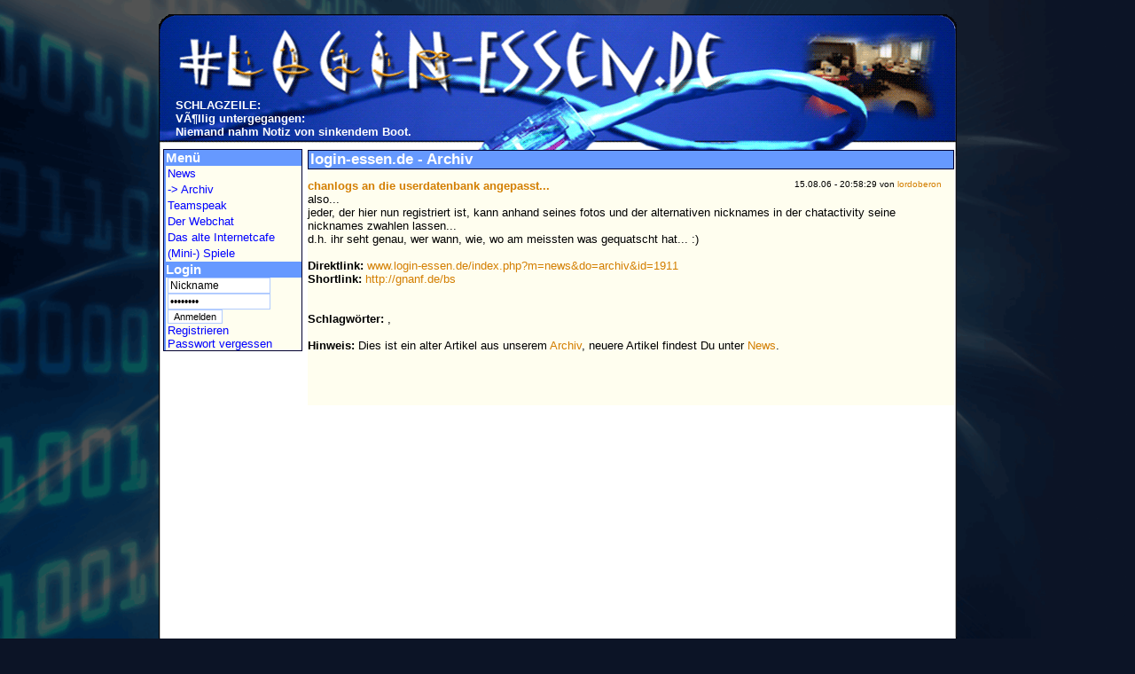

--- FILE ---
content_type: text/html; charset=utf-8
request_url: http://www.login-essen.de/index.php?m=news&do=archiv&id=1911
body_size: 2858
content:
<!DOCTYPE html PUBLIC "-//W3C//DTD XHTML 1.0 Transitional//EN" "http://www.w3.org/TR/xhtml1/DTD/xhtml1-transitional.dtd">
<html xmlns="http://www.w3.org/1999/xhtml">
<!-- login-essen.de version 4... -->
<!-- coded by lordoberon aka marc werfel & stormwizard aka jo hoelken... -->
<!-- $zeigenachrichten =  -->
<head>
	<title>login-essen.de - chanlogs an die userdatenbank angepasst...</title>
<script type="text/javascript">
	function changeTitle(title) { document.title = title; }
</script>
	<meta name="keywords" content="chatten, essen, login, irc, chat, Channel #login-essen.de, IRCnet, IRC-Chat, login-essen">
	<meta name="description" content="login-essen.de - die homepage des essener ircnet chat | die channel homepage des IRCnet channels #login-essen.de">
	<meta name="page-topic" content="irc chat aus essen, chatter aus essen, essener chat">
	<meta name="page-type" content="irc chat essen, Community, Freunde, Party, IRCnet, Chat, Fotos, Pics">
	<meta name="revisit-after" content="3 days">
	<meta name="content-language" content="de">
	<meta name="rating" content="General">
	<meta name="robots" content="index,all,follow">
	<meta name="google-site-verification" content="BgHYQFRjdHmPCHoI8TrmQzF3jU9ezBlpNcnLJh1tlmA" />
	<meta name="alexaVerifyID" content="Bl24YgaNogCcyeOJHgfdITiEjYw" />
	<meta http-equiv="content-type" content="text/html; charset=utf-8" />
	<link rel="shortcut icon" href="/favicon.ico" type="image/x-icon">

	<link rel='stylesheet' type='text/css' href='templates/stormy/mainsheet.css' media="screen">
	<!--[if IE]>
	  <style type='text/css'>@import url(./templates/stormy/ie-extrawurst.css);</style>
	<![endif]-->
<style type="text/css">
.google,.twitter,.facebook{float:left;margin-right:7px;}
</style>

</head>
	<script type="text/javascript">
	function usermenue(id){
	 if(document.getElementById(id).style.display == 'none') {
	  document.getElementById(id).style.display = 'block';
	 } else {
	  document.getElementById(id).style.display = 'none';
	 }
	}
	
	function usermenue2(id){
	 if(document.getElementById(id).style.display == 'block') {
	  document.getElementById(id).style.display = 'none';
	 } else {
	  document.getElementById(id).style.display = 'block';
	 }
	}
	//-->
	</script>
	<script language="JavaScript" src="/includes/overlib/overlib.js"></script>
	<script type="text/javascript" src="includes/jquery-1.8.3.min.js"></script>
<body> 
	<div class="centerpage">
    	<div class="header">
        	<span>SCHLAGZEILE: <br />VÃ¶llig untergegangen: <br />Niemand nahm Notiz von sinkendem Boot.</span>
		</div>
  <div class="page">
		    <div class="menue">
	          

 
<ul>
  <li>Men&uuml; 
    <ul>
	<li><a href="/index.php?m=news">News</a></li>
	<li><a href="/index.php?m=news&do=archiv">-> Archiv</a></li>
	<!-- <li><a href="/index.php?m=seite&id=9">Das IRCnet</a> </li>
        <li><a href="/index.php?m=seite&id=2">Der Channel</a></li> -->
	<li><a href="/index.php?m=teamspeak">Teamspeak</a></li>
	<li><a href="/index.php?m=webchat">Der Webchat</a></li>
	<li><a href="/index.php?m=seite&id=3">Das alte Internetcafe </a></li>
	<li><a href="/index.php?m=games">(Mini-) Spiele</a></li>
    </ul>
  </li>
          <li>Login</li>
    </ul>
	<form  class="login" name="login" method="post" action="">
	  <table border="0" cellspacing="0" cellpadding="0">
		<tr valign="top"> 
		  <td align="left" ><input name="tcnUsername" type="text" class="logoninput" id="tcnUsername" onfocus="this.value = '';" onclick="this.value = '';" value="Nickname" size="10"></td>
		</tr>
		<tr valign="top"> 
		  <td align="left"><input name="tcnPassword" type="password" class="logoninput" id="tcnPassword" onfocus="this.value = '';" onclick="this.value = '';" value="Passwort" size="10"> 
		  </td>
		</tr>
		<tr valign="top"> 
		  <td align="left"><input name="formSubmit" type="submit" id="formSubmit" value="Anmelden"></td>
		</tr>
	  </table>
	  <a href="/index.php?m=register">Registrieren</a><br />
	  <a href="/index.php?m=passvergessen">Passwort vergessen</a>
	</form>

<iframe src="/empty.php" style="border:0px none;" name="gnanfodermozarella" scrolling="no" frameborder="0" height="0" width="0"></iframe>
            </div>
        	<div class="content">
																	<div id="pageinfo" class="pageinfo">
				<!-- Page content start -->
				 <h1>login-essen.de - Archiv</h1><script type="text/javascript">
<!--
function checkLen()
{
maxLen=140;
var txt=document.forms['form1'].senfglas.value;
if(txt.length>maxLen)
    {
      document.forms['form1'].senfglas.value=txt.substring(0,maxLen);
      document.forms['form1'].zaehler.value=0;
    }
else
    {
    document.forms['form1'].zaehler.value=maxLen-txt.length;
    }
}
//-->
</script>
			<div class="pageinfo">
        <table width="100%" border="0" cellspacing="0" cellpadding="0">
		  <tr class="tr2">
			<td align="left" valign="top" > <a href="/index.php?m=news&do=archiv&id=1911">
            <strong>chanlogs an die userdatenbank angepasst...			</strong></a></td>
			<td width="180" align="left" valign="top"><font size="1">15.08.06 - 20:58:29 von </font><a href="/index.php?m=user&amp;id=1"><font size="1">lordoberon</font></a></td>
		  </tr>
		    <td colspan="2" align="left" valign="top">
									also...<br />jeder, der hier nun registriert ist, kann anhand seines fotos und der alternativen nicknames in der chatactivity seine nicknames zwahlen lassen...<br />d.h. ihr seht genau, wer wann, wie, wo am meissten was gequatscht hat... :)								</td>
	      </tr>
		</table>
        </div>
        <br />
		<div class="pageinfo">
			<strong>Direktlink:</strong> <a href="http://www.login-essen.de/index.php?m=news&amp;do=archiv&amp;id=1911">www.login-essen.de/index.php?m=news&amp;do=archiv&amp;id=1911</a>
			<br />
			<strong>Shortlink:</strong> 			<a href="http://gnanf.de/bs" target="_blank">http://gnanf.de/bs</a><br />
		  		</div>
		<br />
		<br />
			        <div class="pageinfo">
			<strong>Schlagw&ouml;rter:</strong> 			<a href="/index.php?m=schlagwortsuche&schlagwort="></a>, 		</div>
		<br />
        <div class="pageinfo">
		<strong>Hinweis:</strong> Dies ist ein alter Artikel aus unserem <a href="index.php?m=news&do=archiv">Archiv</a>, neuere Artikel findest Du 
        unter <a href="/index.php?m=news">News</a>.
        </div>
		<br />
			
<br />
<br />
<br />                <!-- Page content end -->
				</div>
            </div>
      </div>
        <div class="footer">
			        	<p>| <a href="/rss.php">RSS-Feed</a> | <a href="/index.php?m=seite&id=25">Datenschutz</a> | <a href="/index.php?m=seite&id=6">Impressum</a> |</p>
            <a href="http://www.debian.org" target="_blank" onMouseOut="MM_swapImgRestore()" onMouseOver="MM_swapImage('rollover2','','img/debian.png',1)"><img src="img/debian2.png" alt="OS: Debian" name="rollover2" width="80" height="15" border="0"></a>    
			<a href="http://www.apache.org/" target="_blank" onMouseOut="MM_swapImgRestore()" onMouseOver="MM_swapImage('rollover3','','img/apache.png',1)"><img src="img/apache2.png" alt="Webserver: Apache" name="rollover3" width="80" height="15" border="0"></a>    
			<a href="http://www.php.net/" target="_blank" onMouseOut="MM_swapImgRestore()" onMouseOver="MM_swapImage('rollover1','','img/php.png',1)"><img src="img/php2.png" name="rollover1" alt="PHP Powered" width="80" height="15" border="0"></a>
			<a href="http://www.mysql.org/" target="_blank" onMouseOut="MM_swapImgRestore()" onMouseOver="MM_swapImage('rollover4','','img/mysql.png',1)"><img src="img/mysql2.png" alt="Datenbankserver: MySQL" name="rollover4" width="80" height="15" border="0"></a></p>
            <p><font size="1">© by <a href="/index.php?m=seite&amp;id=6">login-essen.de</a> - Serverzeit: 21:19:12 - 
            0.0187 
            Sekunden Berechnungszeit - Website wurde 
                        unkomprimiert 
                        &uuml;bertragen.</font></p>
        </div>
    </div>
</body>
</html>


--- FILE ---
content_type: text/css
request_url: http://www.login-essen.de/templates/stormy/mainsheet.css
body_size: 1683
content:
@charset "utf-8";
/* CSS Template for login-essen.de */
/* Author: Johannes Hölken         */
/* Web: www.johoelken.de		   */

/* general page-layout */

body{
	position: relative;
	background-color: 	#0C1426;
	background-image:	url(background.png);
	background-repeat: 	no-repeat;
	background-size:	100%;
	background-attachment:fixed;
	background-position:left;
	font-family:		Arial, Helvetica, sans-serif;
	color:				#000000;
	font-size:			0.8em;
	}
	
.centerpage{
	margin:0 auto;
	width:	762px;
	position:relative;
	right: 80px;
	}

	.header{
		background-image:url(bg_header.png);
		width: 900px;
		height: 160px;
		position: relative;
			top: 8px;
		}
		
	.headerv6{
		background-image:url(bg_headerv6.png);
		width: 900px;
		height: 160px;
		position: relative;
			top: 8px;
		}
		
		.header span{
			position: relative;
			left: 19px;
			top:  95px;
			font-weight: bold;
			color: #ffffff;
			}
	.page{
		background-image:url(bg_page.png);
		width: 900px;
		min-height: 550px;
		}
	.footer{
		background-image:url(bg_footer.png);
		background-repeat:no-repeat;
		width: 900px;
		text-align:center;
		position:relative;
			bottom:13px;
		clear: right;
		}
	
	.menue{
		background-color: #FFFEEF;
		border: 1px #000033 solid;
		width: 155px;
		position: relative;
		bottom: 0px;
		right: 738px;
		float: right;
		margin: 0px 0px 0px 0px;
		padding: 0px 0px 0px 0px;
		}
		.menue ul{
			margin: 0px 0px 0px 0px;
			padding: 0px 0px 0px 2px;
			background-color: #6699FF; /*#6699FF;*/
			color: #ffffff;
			list-style-type: none;
			font-weight: bold;
			font-size: 1.2em;
			}
		.menue ul a{
			text-decoration:none;
			color: #FFFFFF;
			}
		.menue ul li ul{
			margin: 0px 0px 0px 0px;
			padding: 0px 0px 0px 0px;
			background-color: #FFFEEF; /*#DDFFFF;*/
			font-weight: normal;
			font-size: 0.85em;
			}
		.menue ul li ul a{
			display: block;
			width: 99%%;
			padding-top:1px;
			padding-bottom:2px;
			padding-left:2px;
			color: #0000FF;
			text-decoration:none;
			}
		.menue ul li ul a:hover{
			padding-top:1px;
			padding-bottom:2px;
			padding-left:2px;			
			background-color: #FFEEDD;/*#FFCC66;*/
			color: #000000;
			text-decoration:none;
			font-weight:bold;
			}
	.content{
		width: 729px;
		position: relative;
		top: 1px;
		left: 168px;
		text-align: center;
		}
		.content h1{
		background-color: #6699FF;
		border: 1px #000033 solid;		
		padding-left: 2px;
		margin-top: 0px;
		padding-top: 0px;
		text-align: left;
		font-size: 1.3em;
		font-weight: bold;
		color: #ffffff;
		}
		.advertisement{
			width: 729px;
			max-width: 729px;
			background-color: #FFFEEF;
			border: 1px #b2ccff solid; /* #FDDD99 */
			text-align:left;
			padding-left: 3px;
			padding-bottom: 2px;
			padding-right: 3px;
			}
		.advertisement h2{
			font-size: 1.1em;
			width: 90%;
			}
		.advertisement p{
			width: 700px;
			}
		.advertisement table{			
			font-size: 1em;
			}
		.advertisement table a, .advertisement a{
			color: #D37E00;
			text-decoration:none;
			}
		.advertisement table a:focus, .advertisement table a:hover, .advertisement a:focus, .advertisement a:hover{
			color: #D37E00;
			text-decoration:underline;
			}
			
		.pageinfo{
			width: 729px;
			max-width: 729px;
			background-color: #FFFEEF;
			border: 0px #b2ccff solid; /* #FDDD99 */
			text-align:left;
			padding-left: 0px;
			padding-bottom: 0px;
			padding-right: 0px;
			}
		.pageinfo h2{
			font-size: 1.1em;
			width: 90%;
			}
		.pageinfo p{
			width: 500px;
			}
		.pageinfo table{			
			font-size: 1em;
			}
		.pageinfo table a, .pageinfo a{
			color: #D37E00;
			text-decoration:none;
			}
		.pageinfo table a:focus, .pageinfo table a:hover, .pageinfo a:focus, .pageinfo a:hover{
			color: #D37E00;
			text-decoration:underline;
			}

		.inhalt{
			background-color:#fffff;
			border: 1px #000000 solid;
			width: 728px;
			height: 90px
			margin: 0 auto;
			}
			
		.hell{
			font-size: 0.85em;
			background-color: #FFEEDD; /*#EEFFFF;*/
			}
		.dunkel{
			font-size: 0.85em;
			background-color: #FFFEEE; /*#DDFFFF;*/
			}
		.tr2{
			background-color: #FFEEDD /*#EEFFFF;*/
			font-size:1.1em;
			}
		.tr1{
			background-color: #FFFEEE /*#DDFFFF;*/
			}
		.heute{
			background-color:#FFFFFF;
			border: 1px #6699FF dashed;
			}
		.rss tr td {
			font-size: 0.9em;
			}
		#menue1, #menue2, #menue3, #menue4, #menue5 { display:block; }
		#menue6, #menue7, #menue8, #menue9, #menue10 { display:none; }
		
		
		.log2{
			background-color: #FFEEDD; /*#EEFFFF;*/
			}
		.log1{
			background-color: #FFFEEE; /*#DDFFFF;*/
			}
		.log tr:hover{
			background-color:#FFFFFF; 
			font-weight: bold;
			}
		.hover tr:hover{
			background-color:#FFFFFF;
			}
input {
	color : #000000;
	font : 11px Arial, Helvetica, sans-serif;
	background : #ffffff;
	border : 1px solid #b2ccff;

} 

textarea {
color : #000000; 
font : 12px Arial, Helvetica, sans-serif; 
background : #ffffff; 
border : 1px solid #b2ccff; 
} 

select {
color : #000000; 
font : 12px Arial, Helvetica, sans-serif; 
background : #ffffff; 
border : 1px solid #b2ccff; 
} 

.login {
	padding-left:2px;
	border-left: 2px #6699FF solid;
	padding-bottom: 0px;
	margin-bottom: 0px;
	}
	.login a{ 
		text-decoration:none;
		color: #0000FF;
		}
	.login a:focus, .login a:hover{ 
		text-decoration:underline;
		color: #0000FF;
		}
.logoninput {
	color : #000000;
	font : 12px Arial, Helvetica, sans-serif;
	background : #ffffff;
	border : 1px solid #b2ccff;
	width: 120px;

}
.body-pic {
	border: 0px none #FFFFFF;
}
.album-pic{
	border: 0px none #FFFFFF;
} 
.profilinput {
	color : #000000;
	font : 11px Arial, Helvetica, sans-serif;
	background : #ffffff;
	border : 1px solid #b2ccff;
	height: 100px;
	width: 200px;

} 

.profilinput2 {
	color : #000000;
	font : 11px Arial, Helvetica, sans-serif;
	background : #ffffff;
	border : 1px solid #b2ccff;
	width: 200px;
} 

.messageinput {
	color : #000000;
	font : 11px Arial, Helvetica, sans-serif;
	background : #ffffff;
	border : 1px solid #b2ccff;
	height: 100px;
	width: 350px;

} 

.messageinput2 {
	color : #000000;
	font : 11px Arial, Helvetica, sans-serif;
	background : #ffffff;
	border : 1px solid #b2ccff;
	width: 350px;
} 

.layoutpics {
	color : #000000;
	font : 11px Arial, Helvetica, sans-serif;
	background : #ffffff;
	border : 1px solid #b2ccff;
	width: 250px;
} 

.newsinput {
	color : #000000;
	font : 11px Arial, Helvetica, sans-serif;
	background : #ffffff;
	border : 1px solid #b2ccff;
	height: 400px;
	width: 550px;

} 

.newsinput2 {
	color : #000000;
	font : 11px Arial, Helvetica, sans-serif;
	background : #ffffff;
	border : 1px solid #b2ccff;
	width: 550px;
} 

.logoninput {
	color : #000000;
	font : 12px Arial, Helvetica, sans-serif;
	background : #ffffff;
	border : 1px solid #b2ccff;
	width: 110px;

}

.body-pic {
	border: 0px none #FFFFFF;
}
.album-pic{
	border: 0px none #FFFFFF;
} 
.WeisseTabelleBG {
	background: #FFFFFF;
}
.RefBody {
	background: #FFFFFF;
}
.restseite {
	background: #FFFFFF;
}

.adminprofilinput {
	color : #000000;
	font : 11px Arial, Helvetica, sans-serif;
	background: #FFCACA;
	border : 1px solid #FF0000;
	height: 100px;
	width: 200px;

} 

.adminprofilinput2 {
	color : #000000;
	font : 11px Arial, Helvetica, sans-serif;
	background: #FFCACA;
	border : 1px solid #FF0000;
	width: 200px;
} 

.adminbg {
	background: #FFCACA;
	border : 1px solid #FF0000;
}

#userblock1 {
	background: #ffffff;
	height: 90;
	width: 729;
	border: 2px;
	border-color: #000000;
	border-style: solid;
	padding: 0px;
	overflow: hidden;
} 
#userblock2 {
	background: #ffffff;
	height: 600;
	width: 160;
	border: 2px;
	border-color: #000000;
	border-style: solid;
	padding: 0px;
	overflow: hidden;
} 
#userblock3 {
	background: #ffffff;
	height: 90;
	width: 729;
	border: 2px;
	border-color: #000000;
	border-style: solid;
	padding: 0px;
	overflow: hidden;
} 
